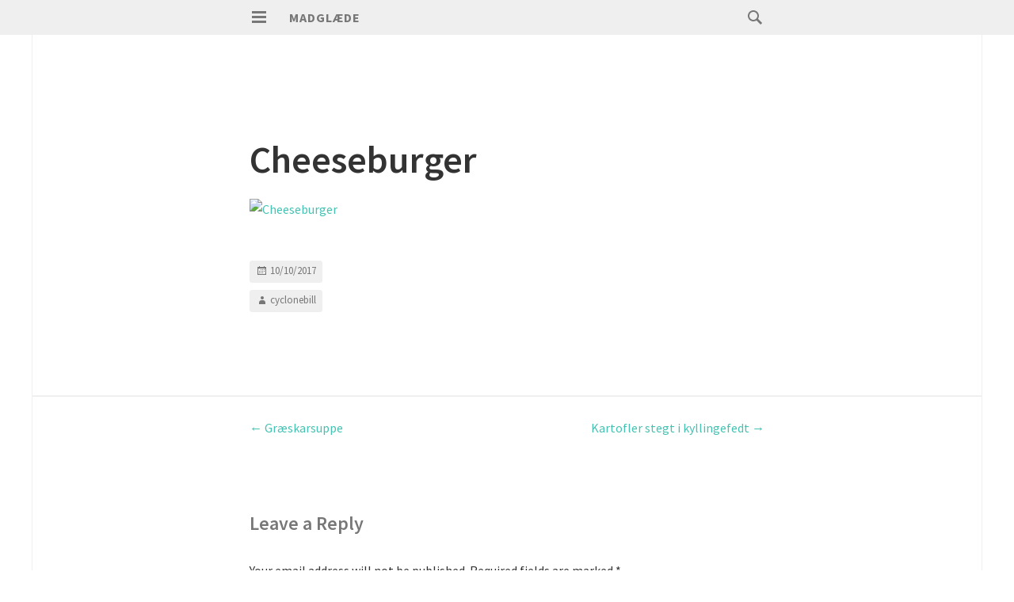

--- FILE ---
content_type: text/html; charset=UTF-8
request_url: https://kua.dk/mad/2017/10/cheeseburger-3/
body_size: 6140
content:
<!DOCTYPE html>
<html lang="en-US">
<head>
<meta charset="UTF-8">
<meta name="viewport" content="width=device-width, initial-scale=1">
<link rel="profile" href="https://gmpg.org/xfn/11">
<link rel="pingback" href="https://kua.dk/mad/xmlrpc.php">

<title>Cheeseburger &#8211; Madglæde</title>
<meta name='robots' content='max-image-preview:large' />
<link rel='dns-prefetch' href='//fonts.googleapis.com' />
<link rel='dns-prefetch' href='//s.w.org' />
<link rel="alternate" type="application/rss+xml" title="Madglæde &raquo; Feed" href="https://kua.dk/mad/feed/" />
<link rel="alternate" type="application/rss+xml" title="Madglæde &raquo; Comments Feed" href="https://kua.dk/mad/comments/feed/" />
<link rel="alternate" type="application/rss+xml" title="Madglæde &raquo; Cheeseburger Comments Feed" href="https://kua.dk/mad/2017/10/cheeseburger-3/feed/" />
		<script type="text/javascript">
			window._wpemojiSettings = {"baseUrl":"https:\/\/s.w.org\/images\/core\/emoji\/13.1.0\/72x72\/","ext":".png","svgUrl":"https:\/\/s.w.org\/images\/core\/emoji\/13.1.0\/svg\/","svgExt":".svg","source":{"concatemoji":"https:\/\/kua.dk\/mad\/wp-includes\/js\/wp-emoji-release.min.js?ver=5.8.12"}};
			!function(e,a,t){var n,r,o,i=a.createElement("canvas"),p=i.getContext&&i.getContext("2d");function s(e,t){var a=String.fromCharCode;p.clearRect(0,0,i.width,i.height),p.fillText(a.apply(this,e),0,0);e=i.toDataURL();return p.clearRect(0,0,i.width,i.height),p.fillText(a.apply(this,t),0,0),e===i.toDataURL()}function c(e){var t=a.createElement("script");t.src=e,t.defer=t.type="text/javascript",a.getElementsByTagName("head")[0].appendChild(t)}for(o=Array("flag","emoji"),t.supports={everything:!0,everythingExceptFlag:!0},r=0;r<o.length;r++)t.supports[o[r]]=function(e){if(!p||!p.fillText)return!1;switch(p.textBaseline="top",p.font="600 32px Arial",e){case"flag":return s([127987,65039,8205,9895,65039],[127987,65039,8203,9895,65039])?!1:!s([55356,56826,55356,56819],[55356,56826,8203,55356,56819])&&!s([55356,57332,56128,56423,56128,56418,56128,56421,56128,56430,56128,56423,56128,56447],[55356,57332,8203,56128,56423,8203,56128,56418,8203,56128,56421,8203,56128,56430,8203,56128,56423,8203,56128,56447]);case"emoji":return!s([10084,65039,8205,55357,56613],[10084,65039,8203,55357,56613])}return!1}(o[r]),t.supports.everything=t.supports.everything&&t.supports[o[r]],"flag"!==o[r]&&(t.supports.everythingExceptFlag=t.supports.everythingExceptFlag&&t.supports[o[r]]);t.supports.everythingExceptFlag=t.supports.everythingExceptFlag&&!t.supports.flag,t.DOMReady=!1,t.readyCallback=function(){t.DOMReady=!0},t.supports.everything||(n=function(){t.readyCallback()},a.addEventListener?(a.addEventListener("DOMContentLoaded",n,!1),e.addEventListener("load",n,!1)):(e.attachEvent("onload",n),a.attachEvent("onreadystatechange",function(){"complete"===a.readyState&&t.readyCallback()})),(n=t.source||{}).concatemoji?c(n.concatemoji):n.wpemoji&&n.twemoji&&(c(n.twemoji),c(n.wpemoji)))}(window,document,window._wpemojiSettings);
		</script>
		<style type="text/css">
img.wp-smiley,
img.emoji {
	display: inline !important;
	border: none !important;
	box-shadow: none !important;
	height: 1em !important;
	width: 1em !important;
	margin: 0 .07em !important;
	vertical-align: -0.1em !important;
	background: none !important;
	padding: 0 !important;
}
</style>
	<link rel='stylesheet' id='wp-block-library-css'  href='https://kua.dk/mad/wp-includes/css/dist/block-library/style.min.css?ver=5.8.12' type='text/css' media='all' />
<link rel='stylesheet' id='isola-style-css'  href='https://kua.dk/mad/wp-content/themes/isola/style.css?ver=5.8.12' type='text/css' media='all' />
<link rel='stylesheet' id='isola-source-sans-pro-css'  href='https://fonts.googleapis.com/css?family=Source+Sans+Pro%3A400%2C600%2C700%2C300italic%2C400italic%2C600italic%2C700italic&#038;subset=latin%2Clatin-ext&#038;ver=5.8.12' type='text/css' media='all' />
<link rel='stylesheet' id='genericons-css'  href='https://kua.dk/mad/wp-content/themes/isola/genericons/genericons.css?ver=3.0.3' type='text/css' media='all' />
<script type='text/javascript' src='https://kua.dk/mad/wp-includes/js/jquery/jquery.min.js?ver=3.6.0' id='jquery-core-js'></script>
<script type='text/javascript' src='https://kua.dk/mad/wp-includes/js/jquery/jquery-migrate.min.js?ver=3.3.2' id='jquery-migrate-js'></script>
<link rel="https://api.w.org/" href="https://kua.dk/mad/wp-json/" /><link rel="alternate" type="application/json" href="https://kua.dk/mad/wp-json/wp/v2/posts/3989" /><link rel="EditURI" type="application/rsd+xml" title="RSD" href="https://kua.dk/mad/xmlrpc.php?rsd" />
<link rel="wlwmanifest" type="application/wlwmanifest+xml" href="https://kua.dk/mad/wp-includes/wlwmanifest.xml" /> 
<meta name="generator" content="WordPress 5.8.12" />
<link rel="canonical" href="https://kua.dk/mad/2017/10/cheeseburger-3/" />
<link rel='shortlink' href='https://kua.dk/mad/?p=3989' />
<link rel="alternate" type="application/json+oembed" href="https://kua.dk/mad/wp-json/oembed/1.0/embed?url=https%3A%2F%2Fkua.dk%2Fmad%2F2017%2F10%2Fcheeseburger-3%2F" />
<link rel="alternate" type="text/xml+oembed" href="https://kua.dk/mad/wp-json/oembed/1.0/embed?url=https%3A%2F%2Fkua.dk%2Fmad%2F2017%2F10%2Fcheeseburger-3%2F&#038;format=xml" />
</head>

<body data-rsssl=1 class="post-template-default single single-post postid-3989 single-format-standard">
<div id="page" class="hfeed site">
	<a class="skip-link screen-reader-text" href="#content">Skip to content</a>
	<header id="masthead" class="site-header" role="banner">
		<div class="site-header-inner">
			<div class="site-branding">
				<button id="menu-toggle" class="toggle">
					<svg version="1.1" class="menu-toggle-image" xmlns="http://www.w3.org/2000/svg" xmlns:xlink="http://www.w3.org/1999/xlink" x="0px" y="0px"
						 width="24px" height="24px" viewBox="0 0 24 24" enable-background="new 0 0 24 24" xml:space="preserve">
						<g id="menu">
							<g>
								<rect x="3" y="4" width="18" height="3"/>
								<rect x="3" y="10" width="18" height="3"/>
								<rect x="3" y="16" width="18" height="3"/>
							</g>
						</g>
					</svg>
					<span class="screen-reader-text">Primary Menu</span>
				</button>
				<h1 class="site-title"><a href="https://kua.dk/mad/" rel="home">Madglæde</a></h1>
				<h2 class="site-description"></h2>
			</div>

			<div id="site-search" class="header-search">
				<div class="header-search-form">
					<form role="search" method="get" class="search-form" action="https://kua.dk/mad/">
	<label>
		<span class="screen-reader-text">Search for:</span>
		<span class="search-icon">
		<svg version="1.1" xmlns="http://www.w3.org/2000/svg" xmlns:xlink="http://www.w3.org/1999/xlink" x="0px" y="0px"
			 width="24px" height="24px" viewBox="0 0 24 24" enable-background="new 0 0 24 24" xml:space="preserve">
			<g id="search">
				<path class="icon" d="M15.846,13.846C16.573,12.742,17,11.421,17,10c0-3.866-3.134-7-7-7s-7,3.134-7,7s3.134,7,7,7
					c1.421,0,2.742-0.427,3.846-1.154L19,21l2-2L15.846,13.846z M10,15c-2.761,0-5-2.238-5-5c0-2.761,2.239-5,5-5c2.762,0,5,2.239,5,5
					C15,12.762,12.762,15,10,15z"/>
			</g>
		</svg>
	</span>
		<input type="search" class="search-field" placeholder="Search …" value="" name="s" title="Search for:" />
	</label>
	<input type="submit" class="search-submit" value="Search" />
</form>				</div><!-- .header-search-form -->
			</div><!-- #site-navigation -->
		</div><!-- .site-header-inner -->
	</header><!-- #masthead -->

	<div id="toggle-sidebar">
		<button id="menu-close">
			<span class="screen-reader-text">Close Menu</span>
		</button>
		<nav id="site-navigation" class="main-navigation" role="navigation">
			<div class="menu-wrapper">
				<div class="menu"><ul>
<li ><a href="https://kua.dk/mad/">Home</a></li></ul></div>
			</div>
		</nav><!-- #site-navigation -->
						<div id="secondary" class="widget-area" role="complementary">
		<aside id="text-3" class="widget widget_text"><h1 class="widget-title">Kontakt</h1>			<div class="textwidget"><a href="mailto:cyclonebill@gmail.com">cyclonebill@gmail.com</a></div>
		</aside><aside id="linkcat-3" class="widget widget_links"><h1 class="widget-title">Se også</h1>
	<ul class='xoxo blogroll'>
<li><a href="https://www.instagram.com/_cyclonebill/" target="_blank">Min mad på Instagram</a></li>
<li><a href="http://kua.dk" rel="me" title="Min hjemmeside" target="_blank">kua.dk</a></li>
<li><a href="http://kua.dk/bogblog/" rel="me" title="Min bogblog" target="_blank">Bogblog</a></li>

	</ul>
</aside>
<aside id="linkcat-2" class="widget widget_links"><h1 class="widget-title">Blogs om mad</h1>
	<ul class='xoxo blogroll'>
<li><a href="http://cuochella.blogspot.com/" target="_blank">Cuochella</a></li>
<li><a href="http://vannacci.blogspot.com/" target="_blank">Et sultent menneske skriver</a></li>
<li><a href="http://godtsulten.dk/" target="_blank">Godt sulten</a></li>
<li><a href="http://www.griseriet.dk/">Griseriet</a></li>
<li><a href="http://www.madkultur.dk/" target="_blank">Madkultur</a></li>
<li><a href="http://spisordentligt.blogspot.com/" target="_blank">Spis ordentligt</a></li>
<li><a href="http://verygoodfood.dk/" target="_blank">Verygoodfood</a></li>
<li><a href="http://woodfood.blogspot.com/" target="_blank">Wood Food</a></li>

	</ul>
</aside>
<aside id="archives-5" class="widget widget_archive"><h1 class="widget-title">Archives</h1>
			<ul>
					<li><a href='https://kua.dk/mad/2017/12/'>December 2017</a>&nbsp;(3)</li>
	<li><a href='https://kua.dk/mad/2017/11/'>November 2017</a>&nbsp;(3)</li>
	<li><a href='https://kua.dk/mad/2017/10/'>October 2017</a>&nbsp;(1)</li>
	<li><a href='https://kua.dk/mad/2017/09/'>September 2017</a>&nbsp;(5)</li>
	<li><a href='https://kua.dk/mad/2017/08/'>August 2017</a>&nbsp;(1)</li>
	<li><a href='https://kua.dk/mad/2017/07/'>July 2017</a>&nbsp;(3)</li>
	<li><a href='https://kua.dk/mad/2017/06/'>June 2017</a>&nbsp;(1)</li>
	<li><a href='https://kua.dk/mad/2017/05/'>May 2017</a>&nbsp;(3)</li>
	<li><a href='https://kua.dk/mad/2017/04/'>April 2017</a>&nbsp;(8)</li>
	<li><a href='https://kua.dk/mad/2017/03/'>March 2017</a>&nbsp;(2)</li>
	<li><a href='https://kua.dk/mad/2017/02/'>February 2017</a>&nbsp;(1)</li>
	<li><a href='https://kua.dk/mad/2017/01/'>January 2017</a>&nbsp;(2)</li>
	<li><a href='https://kua.dk/mad/2016/11/'>November 2016</a>&nbsp;(5)</li>
	<li><a href='https://kua.dk/mad/2016/10/'>October 2016</a>&nbsp;(5)</li>
	<li><a href='https://kua.dk/mad/2016/09/'>September 2016</a>&nbsp;(2)</li>
	<li><a href='https://kua.dk/mad/2016/08/'>August 2016</a>&nbsp;(2)</li>
	<li><a href='https://kua.dk/mad/2016/07/'>July 2016</a>&nbsp;(4)</li>
	<li><a href='https://kua.dk/mad/2016/06/'>June 2016</a>&nbsp;(16)</li>
	<li><a href='https://kua.dk/mad/2016/05/'>May 2016</a>&nbsp;(2)</li>
	<li><a href='https://kua.dk/mad/2016/04/'>April 2016</a>&nbsp;(4)</li>
	<li><a href='https://kua.dk/mad/2016/02/'>February 2016</a>&nbsp;(2)</li>
	<li><a href='https://kua.dk/mad/2015/12/'>December 2015</a>&nbsp;(4)</li>
	<li><a href='https://kua.dk/mad/2015/11/'>November 2015</a>&nbsp;(4)</li>
	<li><a href='https://kua.dk/mad/2015/09/'>September 2015</a>&nbsp;(1)</li>
	<li><a href='https://kua.dk/mad/2015/08/'>August 2015</a>&nbsp;(3)</li>
	<li><a href='https://kua.dk/mad/2015/07/'>July 2015</a>&nbsp;(1)</li>
	<li><a href='https://kua.dk/mad/2015/06/'>June 2015</a>&nbsp;(2)</li>
	<li><a href='https://kua.dk/mad/2015/05/'>May 2015</a>&nbsp;(9)</li>
	<li><a href='https://kua.dk/mad/2015/04/'>April 2015</a>&nbsp;(4)</li>
	<li><a href='https://kua.dk/mad/2015/03/'>March 2015</a>&nbsp;(7)</li>
	<li><a href='https://kua.dk/mad/2015/02/'>February 2015</a>&nbsp;(2)</li>
	<li><a href='https://kua.dk/mad/2015/01/'>January 2015</a>&nbsp;(1)</li>
	<li><a href='https://kua.dk/mad/2014/12/'>December 2014</a>&nbsp;(4)</li>
	<li><a href='https://kua.dk/mad/2014/11/'>November 2014</a>&nbsp;(1)</li>
	<li><a href='https://kua.dk/mad/2014/10/'>October 2014</a>&nbsp;(4)</li>
	<li><a href='https://kua.dk/mad/2014/09/'>September 2014</a>&nbsp;(9)</li>
	<li><a href='https://kua.dk/mad/2014/08/'>August 2014</a>&nbsp;(3)</li>
	<li><a href='https://kua.dk/mad/2014/07/'>July 2014</a>&nbsp;(10)</li>
	<li><a href='https://kua.dk/mad/2014/06/'>June 2014</a>&nbsp;(13)</li>
	<li><a href='https://kua.dk/mad/2014/05/'>May 2014</a>&nbsp;(7)</li>
	<li><a href='https://kua.dk/mad/2014/04/'>April 2014</a>&nbsp;(3)</li>
	<li><a href='https://kua.dk/mad/2014/03/'>March 2014</a>&nbsp;(7)</li>
	<li><a href='https://kua.dk/mad/2014/02/'>February 2014</a>&nbsp;(7)</li>
	<li><a href='https://kua.dk/mad/2014/01/'>January 2014</a>&nbsp;(5)</li>
	<li><a href='https://kua.dk/mad/2013/12/'>December 2013</a>&nbsp;(5)</li>
	<li><a href='https://kua.dk/mad/2013/11/'>November 2013</a>&nbsp;(7)</li>
	<li><a href='https://kua.dk/mad/2013/10/'>October 2013</a>&nbsp;(10)</li>
	<li><a href='https://kua.dk/mad/2013/09/'>September 2013</a>&nbsp;(22)</li>
	<li><a href='https://kua.dk/mad/2013/08/'>August 2013</a>&nbsp;(16)</li>
	<li><a href='https://kua.dk/mad/2013/07/'>July 2013</a>&nbsp;(41)</li>
	<li><a href='https://kua.dk/mad/2013/06/'>June 2013</a>&nbsp;(21)</li>
	<li><a href='https://kua.dk/mad/2013/05/'>May 2013</a>&nbsp;(24)</li>
	<li><a href='https://kua.dk/mad/2013/04/'>April 2013</a>&nbsp;(16)</li>
	<li><a href='https://kua.dk/mad/2013/03/'>March 2013</a>&nbsp;(27)</li>
	<li><a href='https://kua.dk/mad/2013/02/'>February 2013</a>&nbsp;(23)</li>
	<li><a href='https://kua.dk/mad/2013/01/'>January 2013</a>&nbsp;(18)</li>
	<li><a href='https://kua.dk/mad/2012/12/'>December 2012</a>&nbsp;(19)</li>
	<li><a href='https://kua.dk/mad/2012/11/'>November 2012</a>&nbsp;(26)</li>
	<li><a href='https://kua.dk/mad/2012/10/'>October 2012</a>&nbsp;(17)</li>
	<li><a href='https://kua.dk/mad/2012/09/'>September 2012</a>&nbsp;(18)</li>
	<li><a href='https://kua.dk/mad/2012/08/'>August 2012</a>&nbsp;(26)</li>
	<li><a href='https://kua.dk/mad/2012/07/'>July 2012</a>&nbsp;(22)</li>
	<li><a href='https://kua.dk/mad/2012/06/'>June 2012</a>&nbsp;(21)</li>
	<li><a href='https://kua.dk/mad/2012/05/'>May 2012</a>&nbsp;(13)</li>
	<li><a href='https://kua.dk/mad/2012/04/'>April 2012</a>&nbsp;(27)</li>
	<li><a href='https://kua.dk/mad/2012/03/'>March 2012</a>&nbsp;(20)</li>
	<li><a href='https://kua.dk/mad/2012/02/'>February 2012</a>&nbsp;(24)</li>
	<li><a href='https://kua.dk/mad/2012/01/'>January 2012</a>&nbsp;(10)</li>
	<li><a href='https://kua.dk/mad/2011/12/'>December 2011</a>&nbsp;(14)</li>
	<li><a href='https://kua.dk/mad/2011/11/'>November 2011</a>&nbsp;(14)</li>
	<li><a href='https://kua.dk/mad/2011/10/'>October 2011</a>&nbsp;(32)</li>
	<li><a href='https://kua.dk/mad/2011/09/'>September 2011</a>&nbsp;(43)</li>
	<li><a href='https://kua.dk/mad/2011/08/'>August 2011</a>&nbsp;(29)</li>
	<li><a href='https://kua.dk/mad/2011/07/'>July 2011</a>&nbsp;(29)</li>
	<li><a href='https://kua.dk/mad/2011/06/'>June 2011</a>&nbsp;(25)</li>
	<li><a href='https://kua.dk/mad/2011/05/'>May 2011</a>&nbsp;(35)</li>
	<li><a href='https://kua.dk/mad/2011/04/'>April 2011</a>&nbsp;(37)</li>
	<li><a href='https://kua.dk/mad/2011/03/'>March 2011</a>&nbsp;(19)</li>
	<li><a href='https://kua.dk/mad/2011/02/'>February 2011</a>&nbsp;(34)</li>
	<li><a href='https://kua.dk/mad/2011/01/'>January 2011</a>&nbsp;(37)</li>
	<li><a href='https://kua.dk/mad/2010/12/'>December 2010</a>&nbsp;(28)</li>
	<li><a href='https://kua.dk/mad/2010/11/'>November 2010</a>&nbsp;(24)</li>
	<li><a href='https://kua.dk/mad/2010/10/'>October 2010</a>&nbsp;(32)</li>
	<li><a href='https://kua.dk/mad/2010/09/'>September 2010</a>&nbsp;(39)</li>
	<li><a href='https://kua.dk/mad/2010/08/'>August 2010</a>&nbsp;(14)</li>
	<li><a href='https://kua.dk/mad/2010/07/'>July 2010</a>&nbsp;(31)</li>
	<li><a href='https://kua.dk/mad/2010/06/'>June 2010</a>&nbsp;(26)</li>
	<li><a href='https://kua.dk/mad/2010/05/'>May 2010</a>&nbsp;(29)</li>
	<li><a href='https://kua.dk/mad/2010/04/'>April 2010</a>&nbsp;(17)</li>
	<li><a href='https://kua.dk/mad/2010/03/'>March 2010</a>&nbsp;(32)</li>
	<li><a href='https://kua.dk/mad/2010/02/'>February 2010</a>&nbsp;(13)</li>
	<li><a href='https://kua.dk/mad/2010/01/'>January 2010</a>&nbsp;(44)</li>
	<li><a href='https://kua.dk/mad/2009/12/'>December 2009</a>&nbsp;(21)</li>
	<li><a href='https://kua.dk/mad/2009/11/'>November 2009</a>&nbsp;(26)</li>
	<li><a href='https://kua.dk/mad/2009/10/'>October 2009</a>&nbsp;(12)</li>
	<li><a href='https://kua.dk/mad/2009/09/'>September 2009</a>&nbsp;(18)</li>
	<li><a href='https://kua.dk/mad/2009/08/'>August 2009</a>&nbsp;(18)</li>
	<li><a href='https://kua.dk/mad/2009/07/'>July 2009</a>&nbsp;(22)</li>
	<li><a href='https://kua.dk/mad/2009/06/'>June 2009</a>&nbsp;(40)</li>
	<li><a href='https://kua.dk/mad/2009/05/'>May 2009</a>&nbsp;(23)</li>
	<li><a href='https://kua.dk/mad/2009/04/'>April 2009</a>&nbsp;(33)</li>
	<li><a href='https://kua.dk/mad/2009/03/'>March 2009</a>&nbsp;(19)</li>
	<li><a href='https://kua.dk/mad/2009/02/'>February 2009</a>&nbsp;(17)</li>
	<li><a href='https://kua.dk/mad/2009/01/'>January 2009</a>&nbsp;(17)</li>
	<li><a href='https://kua.dk/mad/2008/12/'>December 2008</a>&nbsp;(19)</li>
	<li><a href='https://kua.dk/mad/2008/11/'>November 2008</a>&nbsp;(30)</li>
	<li><a href='https://kua.dk/mad/2008/10/'>October 2008</a>&nbsp;(22)</li>
	<li><a href='https://kua.dk/mad/2008/09/'>September 2008</a>&nbsp;(18)</li>
	<li><a href='https://kua.dk/mad/2008/08/'>August 2008</a>&nbsp;(24)</li>
	<li><a href='https://kua.dk/mad/2008/07/'>July 2008</a>&nbsp;(34)</li>
	<li><a href='https://kua.dk/mad/2008/06/'>June 2008</a>&nbsp;(26)</li>
	<li><a href='https://kua.dk/mad/2008/05/'>May 2008</a>&nbsp;(30)</li>
	<li><a href='https://kua.dk/mad/2008/04/'>April 2008</a>&nbsp;(22)</li>
	<li><a href='https://kua.dk/mad/2008/03/'>March 2008</a>&nbsp;(26)</li>
	<li><a href='https://kua.dk/mad/2008/02/'>February 2008</a>&nbsp;(25)</li>
	<li><a href='https://kua.dk/mad/2008/01/'>January 2008</a>&nbsp;(20)</li>
	<li><a href='https://kua.dk/mad/2007/12/'>December 2007</a>&nbsp;(19)</li>
	<li><a href='https://kua.dk/mad/2007/11/'>November 2007</a>&nbsp;(20)</li>
	<li><a href='https://kua.dk/mad/2007/10/'>October 2007</a>&nbsp;(20)</li>
	<li><a href='https://kua.dk/mad/2007/09/'>September 2007</a>&nbsp;(14)</li>
	<li><a href='https://kua.dk/mad/2007/08/'>August 2007</a>&nbsp;(23)</li>
	<li><a href='https://kua.dk/mad/2007/07/'>July 2007</a>&nbsp;(16)</li>
	<li><a href='https://kua.dk/mad/2007/06/'>June 2007</a>&nbsp;(17)</li>
	<li><a href='https://kua.dk/mad/2007/05/'>May 2007</a>&nbsp;(20)</li>
	<li><a href='https://kua.dk/mad/2007/04/'>April 2007</a>&nbsp;(17)</li>
	<li><a href='https://kua.dk/mad/2007/03/'>March 2007</a>&nbsp;(17)</li>
	<li><a href='https://kua.dk/mad/2007/02/'>February 2007</a>&nbsp;(10)</li>
	<li><a href='https://kua.dk/mad/2007/01/'>January 2007</a>&nbsp;(15)</li>
	<li><a href='https://kua.dk/mad/2006/12/'>December 2006</a>&nbsp;(24)</li>
	<li><a href='https://kua.dk/mad/2006/11/'>November 2006</a>&nbsp;(25)</li>
	<li><a href='https://kua.dk/mad/2006/10/'>October 2006</a>&nbsp;(15)</li>
	<li><a href='https://kua.dk/mad/2006/09/'>September 2006</a>&nbsp;(20)</li>
	<li><a href='https://kua.dk/mad/2006/08/'>August 2006</a>&nbsp;(17)</li>
	<li><a href='https://kua.dk/mad/2006/07/'>July 2006</a>&nbsp;(24)</li>
	<li><a href='https://kua.dk/mad/2006/06/'>June 2006</a>&nbsp;(10)</li>
	<li><a href='https://kua.dk/mad/2006/05/'>May 2006</a>&nbsp;(13)</li>
	<li><a href='https://kua.dk/mad/2006/04/'>April 2006</a>&nbsp;(12)</li>
	<li><a href='https://kua.dk/mad/2006/03/'>March 2006</a>&nbsp;(9)</li>
	<li><a href='https://kua.dk/mad/2006/02/'>February 2006</a>&nbsp;(3)</li>
	<li><a href='https://kua.dk/mad/2006/01/'>January 2006</a>&nbsp;(7)</li>
	<li><a href='https://kua.dk/mad/2005/12/'>December 2005</a>&nbsp;(4)</li>
	<li><a href='https://kua.dk/mad/2005/11/'>November 2005</a>&nbsp;(5)</li>
	<li><a href='https://kua.dk/mad/2005/07/'>July 2005</a>&nbsp;(1)</li>
	<li><a href='https://kua.dk/mad/2005/06/'>June 2005</a>&nbsp;(4)</li>
	<li><a href='https://kua.dk/mad/2005/05/'>May 2005</a>&nbsp;(1)</li>
	<li><a href='https://kua.dk/mad/2005/03/'>March 2005</a>&nbsp;(1)</li>
	<li><a href='https://kua.dk/mad/2005/02/'>February 2005</a>&nbsp;(1)</li>
	<li><a href='https://kua.dk/mad/2005/01/'>January 2005</a>&nbsp;(2)</li>
	<li><a href='https://kua.dk/mad/2004/12/'>December 2004</a>&nbsp;(1)</li>
	<li><a href='https://kua.dk/mad/2004/09/'>September 2004</a>&nbsp;(1)</li>
	<li><a href='https://kua.dk/mad/2004/07/'>July 2004</a>&nbsp;(9)</li>
	<li><a href='https://kua.dk/mad/2004/05/'>May 2004</a>&nbsp;(1)</li>
	<li><a href='https://kua.dk/mad/2004/03/'>March 2004</a>&nbsp;(3)</li>
	<li><a href='https://kua.dk/mad/2003/12/'>December 2003</a>&nbsp;(1)</li>
	<li><a href='https://kua.dk/mad/2003/11/'>November 2003</a>&nbsp;(3)</li>
	<li><a href='https://kua.dk/mad/2003/09/'>September 2003</a>&nbsp;(3)</li>
	<li><a href='https://kua.dk/mad/2003/08/'>August 2003</a>&nbsp;(2)</li>
	<li><a href='https://kua.dk/mad/2003/07/'>July 2003</a>&nbsp;(2)</li>
	<li><a href='https://kua.dk/mad/2003/06/'>June 2003</a>&nbsp;(5)</li>
	<li><a href='https://kua.dk/mad/2003/05/'>May 2003</a>&nbsp;(5)</li>
	<li><a href='https://kua.dk/mad/2003/04/'>April 2003</a>&nbsp;(1)</li>
	<li><a href='https://kua.dk/mad/2003/03/'>March 2003</a>&nbsp;(3)</li>
	<li><a href='https://kua.dk/mad/2003/01/'>January 2003</a>&nbsp;(1)</li>
	<li><a href='https://kua.dk/mad/2002/12/'>December 2002</a>&nbsp;(1)</li>
	<li><a href='https://kua.dk/mad/2002/10/'>October 2002</a>&nbsp;(2)</li>
	<li><a href='https://kua.dk/mad/2002/09/'>September 2002</a>&nbsp;(1)</li>
			</ul>

			</aside>	</div><!-- #secondary -->
			</div>

	
	<div id="content" class="site-content">

	<div id="primary" class="content-area">
		<main id="main" class="site-main" role="main">

		
			
<article id="post-3989" class="post-3989 post type-post status-publish format-standard hentry category-madglde">
	<header class="entry-header">
		<h1 class="entry-title">Cheeseburger</h1>	</header><!-- .entry-header -->

	
	
	<div class="entry-content">
					<p><a data-flickr-embed="true"  href="https://www.flickr.com/photos/cyclonebill/39425505271/in/datetaken-public/" title="Cheeseburger"><img loading="lazy" src="https://farm5.staticflickr.com/4729/39425505271_a684711e6f_z.jpg" width="640" height="480" alt="Cheeseburger"></a><script async src="//embedr.flickr.com/assets/client-code.js" charset="utf-8"></script></p>
					</div><!-- .entry-content -->

	<footer class="entry-footer">
		<div class="entry-meta">
			<span class="posted-on"><a href="https://kua.dk/mad/2017/10/cheeseburger-3/" rel="bookmark"><time class="entry-date published" datetime="2017-10-10T10:19:07+02:00">10/10/2017</time><time class="updated" datetime="2018-01-01T12:28:38+01:00">01/01/2018</time></a></span><span class="byline"> <span class="author vcard"><a class="url fn n" href="https://kua.dk/mad/author/admin/">cyclonebill</a></span></span>		</div><!-- .entry-meta -->
		
			</footer><!-- .entry-footer -->
</article><!-- #post-## -->

				<nav class="navigation post-navigation" role="navigation">
		<h1 class="screen-reader-text">Post navigation</h1>
		<div class="nav-links">
			<div class="nav-previous"><a href="https://kua.dk/mad/2017/09/graeskarsuppe-2/" rel="prev"><span class="meta-nav">&larr;</span> Græskarsuppe</a></div><div class="nav-next"><a href="https://kua.dk/mad/2017/11/kartofler-stegt-i-kyllingefedt/" rel="next">Kartofler stegt i kyllingefedt <span class="meta-nav">&rarr;</span></a></div>		</div><!-- .nav-links -->
	</nav><!-- .navigation -->
	
			
<div id="comments" class="comments-area">

	
	
	
		<div id="respond" class="comment-respond">
		<h3 id="reply-title" class="comment-reply-title">Leave a Reply <small><a rel="nofollow" id="cancel-comment-reply-link" href="/mad/2017/10/cheeseburger-3/#respond" style="display:none;">Cancel reply</a></small></h3><form action="https://kua.dk/mad/wp-comments-post.php" method="post" id="commentform" class="comment-form" novalidate><p class="comment-notes"><span id="email-notes">Your email address will not be published.</span> Required fields are marked <span class="required">*</span></p><p class="comment-form-comment"><label for="comment">Comment</label> <textarea id="comment" name="comment" cols="45" rows="8" maxlength="65525" required="required"></textarea></p><p class="comment-form-author"><label for="author">Name <span class="required">*</span></label> <input id="author" name="author" type="text" value="" size="30" maxlength="245" required='required' /></p>
<p class="comment-form-email"><label for="email">Email <span class="required">*</span></label> <input id="email" name="email" type="email" value="" size="30" maxlength="100" aria-describedby="email-notes" required='required' /></p>
<p class="comment-form-url"><label for="url">Website</label> <input id="url" name="url" type="url" value="" size="30" maxlength="200" /></p>
<p class="comment-form-cookies-consent"><input id="wp-comment-cookies-consent" name="wp-comment-cookies-consent" type="checkbox" value="yes" /> <label for="wp-comment-cookies-consent">Save my name, email, and website in this browser for the next time I comment.</label></p>
<p class="form-submit"><input name="submit" type="submit" id="submit" class="submit" value="Post Comment" /> <input type='hidden' name='comment_post_ID' value='3989' id='comment_post_ID' />
<input type='hidden' name='comment_parent' id='comment_parent' value='0' />
</p><p style="display: none;"><input type="hidden" id="akismet_comment_nonce" name="akismet_comment_nonce" value="a52ce1ecd4" /></p><input type="hidden" id="ak_js" name="ak_js" value="212"/><textarea name="ak_hp_textarea" cols="45" rows="8" maxlength="100" style="display: none !important;"></textarea></form>	</div><!-- #respond -->
	
</div><!-- #comments -->

		
		</main><!-- #main -->
	</div><!-- #primary -->


	</div><!-- #content -->

	<footer id="colophon" class="site-footer" role="contentinfo">
		<div class="site-info">
			<a href="http://wordpress.org/">Proudly powered by WordPress</a>
			<span class="sep"> | </span>
			Theme: Isola by <a href="http://wordpress.com/themes/isola/" rel="designer">WordPress.com</a>.		</div><!-- .site-info -->
	</footer><!-- #colophon -->
</div><!-- #page -->

<script type='text/javascript' src='https://kua.dk/mad/wp-content/themes/isola/js/isola.js?ver=20140623' id='isola-menu-js'></script>
<script type='text/javascript' src='https://kua.dk/mad/wp-content/themes/isola/js/navigation.js?ver=20120206' id='isola-navigation-js'></script>
<script type='text/javascript' src='https://kua.dk/mad/wp-content/themes/isola/js/skip-link-focus-fix.js?ver=20130115' id='isola-skip-link-focus-fix-js'></script>
<script type='text/javascript' src='https://kua.dk/mad/wp-includes/js/wp-embed.min.js?ver=5.8.12' id='wp-embed-js'></script>
<script defer type='text/javascript' src='https://kua.dk/mad/wp-content/plugins/akismet/_inc/form.js?ver=4.1.10' id='akismet-form-js'></script>

</body>
</html>
